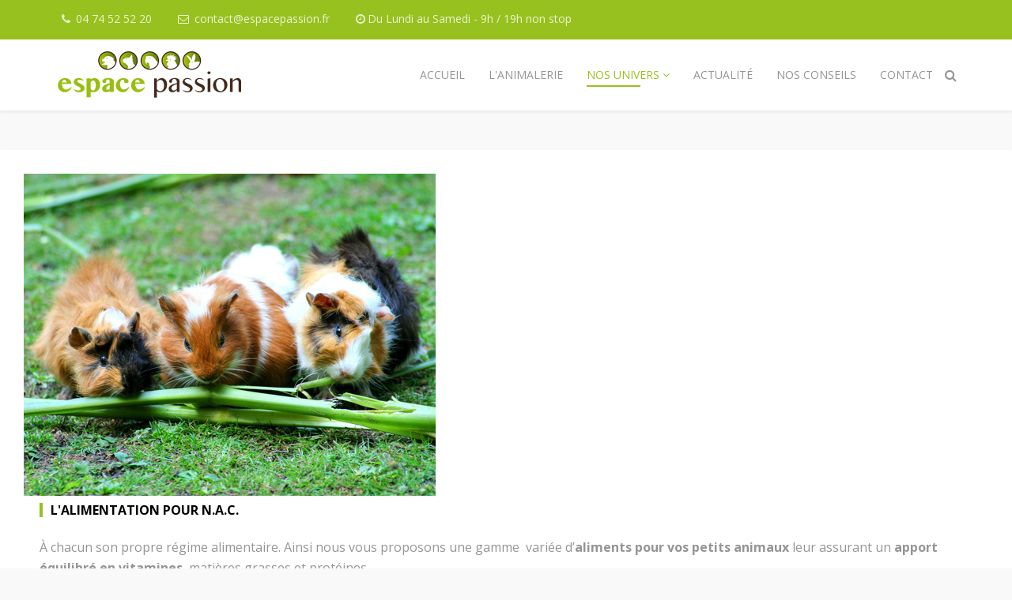

--- FILE ---
content_type: text/html; charset=utf-8
request_url: https://www.espacepassion.fr/nos-univers-animalerie-espace-passion-saint-denis-les-bourg/univers-rongeurs
body_size: 7127
content:
<!DOCTYPE html>
<html xmlns="http://www.w3.org/1999/xhtml" xml:lang="fr-fr" lang="fr-fr" dir="ltr">
    <head>
        <meta http-equiv="X-UA-Compatible" content="IE=edge">
            <meta name="viewport" content="width=device-width, initial-scale=1">
                                <!-- head -->
                <base href="https://www.espacepassion.fr/nos-univers-animalerie-espace-passion-saint-denis-les-bourg/univers-rongeurs" />
	<meta http-equiv="content-type" content="text/html; charset=utf-8" />
	<meta name="keywords" content="animalerie, Espace, Passion, Saint denis, st denis, ain, santé, bien-être, animaux, chiens, chats, chevaux, basse-cour, oiseaux, rongeurs, poissons." />
	<meta name="description" content="Bienvenue dans l'animalerie Espace Passion de Saint Denis les Bourg (01). Nous vous conseillons pour garantir la santé et le bien-être de vos animaux : chiens, chats, basse-cour, oiseaux, rongeurs, poissons." />
	<meta name="generator" content="Joomla! - Open Source Content Management" />
	<title>L'univers des N.A.C.</title>
	<link href="/templates/shaper_educon/images/favicon.ico" rel="shortcut icon" type="image/vnd.microsoft.icon" />
	<link href="/templates/shaper_educon/favicon.ico" rel="shortcut icon" type="image/vnd.microsoft.icon" />
	<link href="https://www.espacepassion.fr/component/search/?Itemid=641&amp;format=opensearch" rel="search" title="Valider Espace Passion Saint Denis lès Bourg" type="application/opensearchdescription+xml" />
	<link href="/components/com_sppagebuilder/assets/css/font-awesome-5.min.css" rel="stylesheet" type="text/css" />
	<link href="/components/com_sppagebuilder/assets/css/font-awesome-v4-shims.css" rel="stylesheet" type="text/css" />
	<link href="/components/com_sppagebuilder/assets/css/animate.min.css" rel="stylesheet" type="text/css" />
	<link href="/components/com_sppagebuilder/assets/css/sppagebuilder.css" rel="stylesheet" type="text/css" />
	<link href="/components/com_sppagebuilder/assets/css/sppagecontainer.css" rel="stylesheet" type="text/css" />
	<link href="/components/com_sppagebuilder/assets/css/magnific-popup.css" rel="stylesheet" type="text/css" />
	<link href="//fonts.googleapis.com/css?family=Open+Sans:300,300italic,regular,italic,600,600italic,700,700italic,800,800italic&amp;subset=latin" rel="stylesheet" type="text/css" />
	<link href="/templates/shaper_educon/css/bootstrap.min.css" rel="stylesheet" type="text/css" />
	<link href="/templates/shaper_educon/css/font-awesome.min.css" rel="stylesheet" type="text/css" />
	<link href="/templates/shaper_educon/css/legacy.css" rel="stylesheet" type="text/css" />
	<link href="/templates/shaper_educon/css/template.css" rel="stylesheet" type="text/css" />
	<link href="/templates/shaper_educon/css/presets/preset1.css" rel="stylesheet" type="text/css" class="preset" />
	<link href="/plugins/system/helix3/assets/css/pagebuilder.css" rel="stylesheet" type="text/css" />
	<link href="/templates/shaper_educon/css/frontend-edit.css" rel="stylesheet" type="text/css" />
	<style type="text/css">
.sp-page-builder .page-content #section-id-1484546085703{padding-top:50px;padding-right:0px;padding-bottom:30px;padding-left:0px;margin-top:0px;margin-right:0px;margin-bottom:0px;margin-left:0px;}.sp-page-builder .page-content #section-id-1491211475867{padding:30px;margin:0px 0px 0px 0px;background-color:rgba(255, 255, 255, 1);}#column-id-1491211475873{padding-top:0;padding-right:0;padding-bottom:0;padding-left:20px;}#sppb-addon-wrapper-1484546085711 {margin:0 0 36px 0;}#sppb-addon-1484546085711 .sppb-addon-title {margin-top:10px;margin-bottom:25px;color:rgba(0, 0, 0, 1);font-size:16px;letter-spacing:;text-transform:uppercase;font-weight:700;}.sp-page-builder .page-content #section-id-1585141896807{padding-top:20px;padding-right:0px;padding-bottom:0px;padding-left:0px;margin-top:0px;margin-right:0px;margin-bottom:0px;margin-left:0px;}#column-id-1585141896804{box-shadow:0 0 0 0 #fff;}#sppb-addon-wrapper-1585141896810 {margin:0px 0px 30px 0px;}#sppb-addon-1585141896810 {box-shadow:0 0 0 0 #ffffff;}@media (min-width:768px) and (max-width:991px) {#sppb-addon-wrapper-1585141896810 {margin-top:0px;margin-right:0px;margin-bottom:20px;margin-left:0px;}}@media (max-width:767px) {#sppb-addon-wrapper-1585141896810 {margin-top:0px;margin-right:0px;margin-bottom:10px;margin-left:0px;}}#sppb-addon-1585141896810 .sppb-flipbox-front {background-image:url(https://www.espacepassion.fr/images/2020/04/17/img_page_detail2_univers_animalerie_espace_passion_boisseron_rongeur_2.jpg);color:#fff;}#sppb-addon-1585141896810 .threeD-flip-front {background-image:url(https://www.espacepassion.fr/images/2020/04/17/img_page_detail2_univers_animalerie_espace_passion_boisseron_rongeur_2.jpg);color:#fff;}#sppb-addon-1585141896810 .sppb-flipbox-back {color:#fff;}#sppb-addon-1585141896810 .threeD-flip-back {color:#fff;}#sppb-addon-1585141896810 .threeD-flip-back:before{background-color:#97c11f;}#sppb-addon-1585141896810 .sppb-flipbox-back.flip-box:before{background-color:#97c11f;}#sppb-addon-wrapper-1708615246145 {margin:0px 0px 30px 0px;}#sppb-addon-1708615246145 {box-shadow:0 0 0 0 #ffffff;}@media (min-width:768px) and (max-width:991px) {#sppb-addon-wrapper-1708615246145 {margin-top:0px;margin-right:0px;margin-bottom:20px;margin-left:0px;}}@media (max-width:767px) {#sppb-addon-wrapper-1708615246145 {margin-top:0px;margin-right:0px;margin-bottom:10px;margin-left:0px;}}#sppb-addon-1708615246145 .sppb-flipbox-front {background-image:url(https://www.espacepassion.fr/images/2024/02/22/lapin2_plan-de-travail-1.png);color:#fff;}#sppb-addon-1708615246145 .threeD-flip-front {background-image:url(https://www.espacepassion.fr/images/2024/02/22/lapin2_plan-de-travail-1.png);color:#fff;}#sppb-addon-1708615246145 .sppb-flipbox-back {color:#fff;}#sppb-addon-1708615246145 .threeD-flip-back {color:#fff;}#sppb-addon-1708615246145 .threeD-flip-back:before{background-color:#97c11f;}#sppb-addon-1708615246145 .sppb-flipbox-back.flip-box:before{background-color:#97c11f;}#column-id-1585141896805{box-shadow:0 0 0 0 #fff;}#sppb-addon-wrapper-1585141896823 {margin:0px 0px 30px 0px;}#sppb-addon-1585141896823 {box-shadow:0 0 0 0 #ffffff;}@media (min-width:768px) and (max-width:991px) {#sppb-addon-wrapper-1585141896823 {margin-top:0px;margin-right:0px;margin-bottom:20px;margin-left:0px;}}@media (max-width:767px) {#sppb-addon-wrapper-1585141896823 {margin-top:0px;margin-right:0px;margin-bottom:10px;margin-left:0px;}}#sppb-addon-1585141896823 .sppb-flipbox-front {background-image:url(https://www.espacepassion.fr/images/2024/02/22/boubou_plan-de-travail-1.png);color:#000;}#sppb-addon-1585141896823 .threeD-flip-front {background-image:url(https://www.espacepassion.fr/images/2024/02/22/boubou_plan-de-travail-1.png);color:#000;}#sppb-addon-1585141896823 .sppb-flipbox-back {color:#fff;}#sppb-addon-1585141896823 .threeD-flip-back {color:#fff;}#sppb-addon-1585141896823 .threeD-flip-back:before{background-color:#97c11f;}#sppb-addon-1585141896823 .sppb-flipbox-back.flip-box:before{background-color:#97c11f;}#sppb-addon-wrapper-1708615246152 {margin:0px 0px 30px 0px;}#sppb-addon-1708615246152 {box-shadow:0 0 0 0 #ffffff;}@media (min-width:768px) and (max-width:991px) {#sppb-addon-wrapper-1708615246152 {margin-top:0px;margin-right:0px;margin-bottom:20px;margin-left:0px;}}@media (max-width:767px) {#sppb-addon-wrapper-1708615246152 {margin-top:0px;margin-right:0px;margin-bottom:10px;margin-left:0px;}}#sppb-addon-1708615246152 .sppb-flipbox-front {background-image:url(https://www.espacepassion.fr/images/2024/02/22/terrario_plan-de-travail-1.png);color:#ffffff;}#sppb-addon-1708615246152 .threeD-flip-front {background-image:url(https://www.espacepassion.fr/images/2024/02/22/terrario_plan-de-travail-1.png);color:#ffffff;}#sppb-addon-1708615246152 .sppb-flipbox-back {color:#fff;}#sppb-addon-1708615246152 .threeD-flip-back {color:#fff;}#sppb-addon-1708615246152 .threeD-flip-back:before{background-color:#97c11f;}#sppb-addon-1708615246152 .sppb-flipbox-back.flip-box:before{background-color:#97c11f;}#column-id-1585141896806{box-shadow:0 0 0 0 #fff;}#sppb-addon-wrapper-1585141896826 {margin:0px 0px 30px 0px;}#sppb-addon-1585141896826 {box-shadow:0 0 0 0 #ffffff;}@media (min-width:768px) and (max-width:991px) {#sppb-addon-wrapper-1585141896826 {margin-top:0px;margin-right:0px;margin-bottom:20px;margin-left:0px;}}@media (max-width:767px) {#sppb-addon-wrapper-1585141896826 {margin-top:0px;margin-right:0px;margin-bottom:10px;margin-left:0px;}}#sppb-addon-1585141896826 .sppb-flipbox-front {background-image:url(https://www.espacepassion.fr/images/2020/04/09/img_page_detail2_univers_animalerie_espace_passion_boisseron_rongeur_1.jpg);color:#fff;}#sppb-addon-1585141896826 .threeD-flip-front {background-image:url(https://www.espacepassion.fr/images/2020/04/09/img_page_detail2_univers_animalerie_espace_passion_boisseron_rongeur_1.jpg);color:#fff;}#sppb-addon-1585141896826 .sppb-flipbox-back {color:#fff;}#sppb-addon-1585141896826 .threeD-flip-back {color:#fff;}#sppb-addon-1585141896826 .threeD-flip-back:before{background-color:#97c11f;}#sppb-addon-1585141896826 .sppb-flipbox-back.flip-box:before{background-color:#97c11f;}.sp-page-builder .page-content #section-id-1585141896799{padding-top:20px;padding-right:0px;padding-bottom:10px;padding-left:0px;margin-top:0px;margin-right:0px;margin-bottom:0px;margin-left:0px;background-color:#ffffff;}#column-id-1585141896816{box-shadow:0 0 0 0 #fff;}#sppb-addon-wrapper-1586158013992 {margin:0 0 33px 0;}#sppb-addon-1586158013992 {color:rgba(149, 149, 149, 1);}#sppb-addon-1586158013992 .sppb-addon-title {color:rgba(0, 0, 0, 1);font-size:16px;letter-spacing:;text-transform:uppercase;font-weight:700;}.sp-page-builder .page-content #section-id-1586158014011{padding-top:10px;padding-right:0px;padding-bottom:20px;padding-left:0px;margin-top:0px;margin-right:0px;margin-bottom:0px;margin-left:0px;background-color:#ffffff;}#column-id-1586158014012{box-shadow:0 0 0 0 #fff;}#sppb-addon-wrapper-1586158014013 {margin:0px 0px 30px 0px;}#sppb-addon-1586158014013 {box-shadow:0 0 0 0 #ffffff;}@media (min-width:768px) and (max-width:991px) {#sppb-addon-wrapper-1586158014013 {margin-top:0px;margin-right:0px;margin-bottom:20px;margin-left:0px;}}@media (max-width:767px) {#sppb-addon-wrapper-1586158014013 {margin-top:0px;margin-right:0px;margin-bottom:10px;margin-left:0px;}}#sppb-addon-1586158014013 .sppb-item-15861580140130 .sppb-carousel-caption h2 {font-size:46px;line-height:56px;color:#fff;padding: 0px 0px 0px 0px;margin: 0px 0px 0px 0px;}#sppb-addon-1586158014013 .sppb-item-15861580140130 .sppb-carousel-caption .sppb-carousel-content{font-size:16px;line-height:24px;color:#fff;padding: 20px 0px 30px 0px;margin: 0px 0px 0px 0px;}@media (min-width:768px) and (max-width:991px) {#sppb-addon-1586158014013 .sppb-item-15861580140130 .sppb-carousel-caption h2 {font-size:36px;line-height:46px;padding: 0px 0px 0px 0px;margin: 0px 0px 0px 0px;}#sppb-addon-1586158014013 .sppb-item-15861580140130 .sppb-carousel-caption .sppb-carousel-content{font-size:14px;line-height:22px;padding: 15px 0px 20px 0px;margin: 0px 0px 0px 0px;}}@media (max-width:767px) {#sppb-addon-1586158014013 .sppb-item-15861580140130 .sppb-carousel-caption h2{font-size:16px;line-height:20px;padding: 0px 0px 0px 0px;margin: 0px 0px 0px 0px;}#sppb-addon-1586158014013 .sppb-item-15861580140130 .sppb-carousel-caption .sppb-carousel-content{font-size:12px;line-height:16px;padding: 10px 0px 10px 0px;margin: 0px 0px 0px 0px;}}#sppb-addon-1586158014013 .sppb-carousel-inner > .sppb-item{-webkit-transition-duration:300ms; transition-duration:300ms;}#column-id-1586158014014{box-shadow:0 0 0 0 #fff;}#sppb-addon-wrapper-1721915415792 {margin:0px 0px 30px 0px;}#sppb-addon-1721915415792 {box-shadow:0 0 0 0 #ffffff;}@media (min-width:768px) and (max-width:991px) {#sppb-addon-wrapper-1721915415792 {margin-top:0px;margin-right:0px;margin-bottom:20px;margin-left:0px;}}@media (max-width:767px) {#sppb-addon-wrapper-1721915415792 {margin-top:0px;margin-right:0px;margin-bottom:10px;margin-left:0px;}}#sppb-addon-1721915415792 .sppb-item-17219154157920 .sppb-carousel-caption h2 {font-size:46px;line-height:56px;color:#fff;padding: 0px 0px 0px 0px;margin: 0px 0px 0px 0px;}#sppb-addon-1721915415792 .sppb-item-17219154157920 .sppb-carousel-caption .sppb-carousel-content{font-size:16px;line-height:24px;color:#fff;padding: 20px 0px 30px 0px;margin: 0px 0px 0px 0px;}@media (min-width:768px) and (max-width:991px) {#sppb-addon-1721915415792 .sppb-item-17219154157920 .sppb-carousel-caption h2 {font-size:36px;line-height:46px;padding: 0px 0px 0px 0px;margin: 0px 0px 0px 0px;}#sppb-addon-1721915415792 .sppb-item-17219154157920 .sppb-carousel-caption .sppb-carousel-content{font-size:14px;line-height:22px;padding: 15px 0px 20px 0px;margin: 0px 0px 0px 0px;}}@media (max-width:767px) {#sppb-addon-1721915415792 .sppb-item-17219154157920 .sppb-carousel-caption h2{font-size:16px;line-height:20px;padding: 0px 0px 0px 0px;margin: 0px 0px 0px 0px;}#sppb-addon-1721915415792 .sppb-item-17219154157920 .sppb-carousel-caption .sppb-carousel-content{font-size:12px;line-height:16px;padding: 10px 0px 10px 0px;margin: 0px 0px 0px 0px;}}#sppb-addon-1721915415792 .sppb-carousel-inner > .sppb-item{-webkit-transition-duration:300ms; transition-duration:300ms;}#column-id-1586158014016{box-shadow:0 0 0 0 #fff;}#sppb-addon-wrapper-1721915415795 {margin:0px 0px 30px 0px;}#sppb-addon-1721915415795 {box-shadow:0 0 0 0 #ffffff;}@media (min-width:768px) and (max-width:991px) {#sppb-addon-wrapper-1721915415795 {margin-top:0px;margin-right:0px;margin-bottom:20px;margin-left:0px;}}@media (max-width:767px) {#sppb-addon-wrapper-1721915415795 {margin-top:0px;margin-right:0px;margin-bottom:10px;margin-left:0px;}}#sppb-addon-1721915415795 .sppb-item-17219154157950 .sppb-carousel-caption h2 {font-size:46px;line-height:56px;color:#fff;padding: 0px 0px 0px 0px;margin: 0px 0px 0px 0px;}#sppb-addon-1721915415795 .sppb-item-17219154157950 .sppb-carousel-caption .sppb-carousel-content{font-size:16px;line-height:24px;color:#fff;padding: 20px 0px 30px 0px;margin: 0px 0px 0px 0px;}@media (min-width:768px) and (max-width:991px) {#sppb-addon-1721915415795 .sppb-item-17219154157950 .sppb-carousel-caption h2 {font-size:36px;line-height:46px;padding: 0px 0px 0px 0px;margin: 0px 0px 0px 0px;}#sppb-addon-1721915415795 .sppb-item-17219154157950 .sppb-carousel-caption .sppb-carousel-content{font-size:14px;line-height:22px;padding: 15px 0px 20px 0px;margin: 0px 0px 0px 0px;}}@media (max-width:767px) {#sppb-addon-1721915415795 .sppb-item-17219154157950 .sppb-carousel-caption h2{font-size:16px;line-height:20px;padding: 0px 0px 0px 0px;margin: 0px 0px 0px 0px;}#sppb-addon-1721915415795 .sppb-item-17219154157950 .sppb-carousel-caption .sppb-carousel-content{font-size:12px;line-height:16px;padding: 10px 0px 10px 0px;margin: 0px 0px 0px 0px;}}#sppb-addon-1721915415795 .sppb-carousel-inner > .sppb-item{-webkit-transition-duration:300ms; transition-duration:300ms;}#column-id-1586158014018{box-shadow:0 0 0 0 #fff;}#sppb-addon-wrapper-1721915415798 {margin:0px 0px 30px 0px;}#sppb-addon-1721915415798 {box-shadow:0 0 0 0 #ffffff;}@media (min-width:768px) and (max-width:991px) {#sppb-addon-wrapper-1721915415798 {margin-top:0px;margin-right:0px;margin-bottom:20px;margin-left:0px;}}@media (max-width:767px) {#sppb-addon-wrapper-1721915415798 {margin-top:0px;margin-right:0px;margin-bottom:10px;margin-left:0px;}}#sppb-addon-1721915415798 .sppb-item-17219154157980 .sppb-carousel-caption h2 {font-size:46px;line-height:56px;color:#fff;padding: 0px 0px 0px 0px;margin: 0px 0px 0px 0px;}#sppb-addon-1721915415798 .sppb-item-17219154157980 .sppb-carousel-caption .sppb-carousel-content{font-size:16px;line-height:24px;color:#fff;padding: 20px 0px 30px 0px;margin: 0px 0px 0px 0px;}@media (min-width:768px) and (max-width:991px) {#sppb-addon-1721915415798 .sppb-item-17219154157980 .sppb-carousel-caption h2 {font-size:36px;line-height:46px;padding: 0px 0px 0px 0px;margin: 0px 0px 0px 0px;}#sppb-addon-1721915415798 .sppb-item-17219154157980 .sppb-carousel-caption .sppb-carousel-content{font-size:14px;line-height:22px;padding: 15px 0px 20px 0px;margin: 0px 0px 0px 0px;}}@media (max-width:767px) {#sppb-addon-1721915415798 .sppb-item-17219154157980 .sppb-carousel-caption h2{font-size:16px;line-height:20px;padding: 0px 0px 0px 0px;margin: 0px 0px 0px 0px;}#sppb-addon-1721915415798 .sppb-item-17219154157980 .sppb-carousel-caption .sppb-carousel-content{font-size:12px;line-height:16px;padding: 10px 0px 10px 0px;margin: 0px 0px 0px 0px;}}#sppb-addon-1721915415798 .sppb-carousel-inner > .sppb-item{-webkit-transition-duration:300ms; transition-duration:300ms;}#column-id-1586158014020{box-shadow:0 0 0 0 #fff;}#sppb-addon-wrapper-1721915415801 {margin:0px 0px 30px 0px;}#sppb-addon-1721915415801 {box-shadow:0 0 0 0 #ffffff;}@media (min-width:768px) and (max-width:991px) {#sppb-addon-wrapper-1721915415801 {margin-top:0px;margin-right:0px;margin-bottom:20px;margin-left:0px;}}@media (max-width:767px) {#sppb-addon-wrapper-1721915415801 {margin-top:0px;margin-right:0px;margin-bottom:10px;margin-left:0px;}}#sppb-addon-1721915415801 .sppb-item-17219154158010 .sppb-carousel-caption h2 {font-size:46px;line-height:56px;color:#fff;padding: 0px 0px 0px 0px;margin: 0px 0px 0px 0px;}#sppb-addon-1721915415801 .sppb-item-17219154158010 .sppb-carousel-caption .sppb-carousel-content{font-size:16px;line-height:24px;color:#fff;padding: 20px 0px 30px 0px;margin: 0px 0px 0px 0px;}@media (min-width:768px) and (max-width:991px) {#sppb-addon-1721915415801 .sppb-item-17219154158010 .sppb-carousel-caption h2 {font-size:36px;line-height:46px;padding: 0px 0px 0px 0px;margin: 0px 0px 0px 0px;}#sppb-addon-1721915415801 .sppb-item-17219154158010 .sppb-carousel-caption .sppb-carousel-content{font-size:14px;line-height:22px;padding: 15px 0px 20px 0px;margin: 0px 0px 0px 0px;}}@media (max-width:767px) {#sppb-addon-1721915415801 .sppb-item-17219154158010 .sppb-carousel-caption h2{font-size:16px;line-height:20px;padding: 0px 0px 0px 0px;margin: 0px 0px 0px 0px;}#sppb-addon-1721915415801 .sppb-item-17219154158010 .sppb-carousel-caption .sppb-carousel-content{font-size:12px;line-height:16px;padding: 10px 0px 10px 0px;margin: 0px 0px 0px 0px;}}#sppb-addon-1721915415801 .sppb-carousel-inner > .sppb-item{-webkit-transition-duration:300ms; transition-duration:300ms;}#column-id-1586158014022{box-shadow:0 0 0 0 #fff;}#sppb-addon-wrapper-1721915415804 {margin:0px 0px 30px 0px;}#sppb-addon-1721915415804 {box-shadow:0 0 0 0 #ffffff;}@media (min-width:768px) and (max-width:991px) {#sppb-addon-wrapper-1721915415804 {margin-top:0px;margin-right:0px;margin-bottom:20px;margin-left:0px;}}@media (max-width:767px) {#sppb-addon-wrapper-1721915415804 {margin-top:0px;margin-right:0px;margin-bottom:10px;margin-left:0px;}}#sppb-addon-1721915415804 .sppb-item-17219154158040 .sppb-carousel-caption h2 {font-size:46px;line-height:56px;color:#fff;padding: 0px 0px 0px 0px;margin: 0px 0px 0px 0px;}#sppb-addon-1721915415804 .sppb-item-17219154158040 .sppb-carousel-caption .sppb-carousel-content{font-size:16px;line-height:24px;color:#fff;padding: 20px 0px 30px 0px;margin: 0px 0px 0px 0px;}@media (min-width:768px) and (max-width:991px) {#sppb-addon-1721915415804 .sppb-item-17219154158040 .sppb-carousel-caption h2 {font-size:36px;line-height:46px;padding: 0px 0px 0px 0px;margin: 0px 0px 0px 0px;}#sppb-addon-1721915415804 .sppb-item-17219154158040 .sppb-carousel-caption .sppb-carousel-content{font-size:14px;line-height:22px;padding: 15px 0px 20px 0px;margin: 0px 0px 0px 0px;}}@media (max-width:767px) {#sppb-addon-1721915415804 .sppb-item-17219154158040 .sppb-carousel-caption h2{font-size:16px;line-height:20px;padding: 0px 0px 0px 0px;margin: 0px 0px 0px 0px;}#sppb-addon-1721915415804 .sppb-item-17219154158040 .sppb-carousel-caption .sppb-carousel-content{font-size:12px;line-height:16px;padding: 10px 0px 10px 0px;margin: 0px 0px 0px 0px;}}#sppb-addon-1721915415804 .sppb-carousel-inner > .sppb-item{-webkit-transition-duration:300ms; transition-duration:300ms;}body{font-family:Open Sans, sans-serif; font-size:16px; font-weight:normal; }h1{font-family:Open Sans, sans-serif; font-size:80px; font-weight:700; }h2{font-family:Open Sans, sans-serif; font-size:36px; font-weight:normal; }h3{font-family:Open Sans, sans-serif; font-size:24px; font-weight:normal; }h4{font-family:Open Sans, sans-serif; font-size:16px; font-weight:normal; }#sp-bottom{ padding:100px 0px 85px; }
	</style>
	<script type="application/json" class="joomla-script-options new">{"csrf.token":"40e3cb8c190b7700c2ab5c71b83495db","system.paths":{"root":"","base":""}}</script>
	<script src="/media/jui/js/jquery.min.js?4171b63df8160facac07e61d6ee33c0d" type="text/javascript"></script>
	<script src="/media/jui/js/jquery-noconflict.js?4171b63df8160facac07e61d6ee33c0d" type="text/javascript"></script>
	<script src="/media/jui/js/jquery-migrate.min.js?4171b63df8160facac07e61d6ee33c0d" type="text/javascript"></script>
	<script src="/components/com_sppagebuilder/assets/js/jquery.parallax.js" type="text/javascript"></script>
	<script src="/components/com_sppagebuilder/assets/js/sppagebuilder.js" type="text/javascript"></script>
	<script src="/components/com_sppagebuilder/assets/js/jquery.magnific-popup.min.js" type="text/javascript"></script>
	<script src="/templates/shaper_educon/js/bootstrap.min.js" type="text/javascript"></script>
	<script src="/templates/shaper_educon/js/jquery.sticky.js" type="text/javascript"></script>
	<script src="/templates/shaper_educon/js/main.js" type="text/javascript"></script>
	<script src="/templates/shaper_educon/js/frontend-edit.js" type="text/javascript"></script>
	<script src="/media/system/js/core.js?4171b63df8160facac07e61d6ee33c0d" type="text/javascript"></script>
	<script type="text/javascript">
;(function ($) {
	$.ajaxSetup({
		headers: {
			'X-CSRF-Token': Joomla.getOptions('csrf.token')
		}
	});
})(jQuery);
var helix3_template_uri = '/templates/shaper_educon/';

var sp_preloader = '0';

var sp_gotop = '1';

var sp_offanimation = 'default';

	</script>
	<meta property="og:title" content="L'univers des N.A.C." />
	<meta property="og:type" content="website" />
	<meta property="og:url" content="https://www.espacepassion.fr/nos-univers-animalerie-espace-passion-saint-denis-les-bourg/univers-rongeurs" />
	<meta property="og:site_name" content="Espace Passion Saint Denis lès Bourg" />
	<meta name="twitter:card" content="summary" />
	<meta name="twitter:site" content="Espace Passion Saint Denis lès Bourg" />

                                </head>
                <body class="site com-sppagebuilder view-page no-layout no-task itemid-641 fr-fr ltr  sticky-header layout-fluid off-canvas-menu-init">

                    <div class="body-wrapper">
                        <div class="body-innerwrapper">
                            <section id="sp-top-bar"><div class="container"><div class="row"><div id="sp-top1" class="col-xs-4 col-sm-8 col-md-8"><div class="sp-column "><ul class="sp-contact-info"><li class="sp-contact-phone"><i class="fa fa-phone"></i> <a href="tel:0474525220">04 74 52 52 20</a></li><li class="sp-contact-email"><i class="fa fa-envelope-o"></i> <a href="mailto:contact@espacepassion.fr">contact@espacepassion.fr</a></li><li class="sp-contact-time"><i class="fa fa-clock-o"></i>Du Lundi au Samedi - 9h / 19h non stop</li></ul></div></div><div id="sp-top2" class="col-xs-8 col-sm-4 col-md-4"><div class="sp-column "><ul class="sp-my-account"></ul></div></div></div></div></section><header id="sp-header"><div class="container"><div class="row"><div id="sp-logo" class="col-xs-8 col-sm-3 col-md-3"><div class="sp-column "><h1 class="logo"><a href="/"><img class="sp-default-logo" src="/templates/shaper_educon/images/presets/preset1/logo.png" alt="Espace Passion Saint Denis lès Bourg"><img class="sp-retina-logo" src="/templates/shaper_educon/images/presets/preset1/logo@2x.png" alt="Espace Passion Saint Denis lès Bourg" width="239" height="61"></a></h1></div></div><div id="sp-menu" class="col-xs-4 col-sm-9 col-md-9"><div class="sp-column "><div class="sp-module  pull-right educon-top-search"><div class="sp-module-content">
<div class="top-search-wrapper">
    <div class="icon-top-wrapper">
        <i class="fa fa-search search-open-icon" aria-hidden="true"></i>
        <i class="fa fa-times search-close-icon" aria-hidden="true"></i>
    </div>
</div> <!-- /.top-search-wrapper -->
<div class="top-search-input-wrap">
    <div class="top-search-overlay"></div>
    
    <form action="/nos-univers-animalerie-espace-passion-saint-denis-les-bourg/univers-rongeurs" method="post">
        <div class="search-wrap">
            <div class="search  pull-right educon-top-search">
                <div class="sp_search_input"><input name="searchword" maxlength="200"  class="mod-search-searchword inputbox pull-right educon-top-search" type="text" size="20" value="Recherche..."  onblur="if (this.value=='') this.value='Recherche...';" onfocus="if (this.value=='Recherche...') this.value='';" /></div>                <input type="hidden" name="task" value="search" />
                <input type="hidden" name="option" value="com_search" />
                <input type="hidden" name="Itemid" value="641" />
            </div>
        </div>
    </form>
</div> <!-- /.top-search-input-wrap --></div></div>			<div class='sp-megamenu-wrapper'>
				<a id="offcanvas-toggler" class="visible-sm visible-xs" href="#"><i class="fa fa-bars"></i></a>
				<ul class="sp-megamenu-parent menu-fade hidden-sm hidden-xs"><li class="sp-menu-item"><a  href="/"  >Accueil</a></li><li class="sp-menu-item"><a  href="/animalerie-espace-passion-saint-denis-les-bourg"  >L'animalerie</a></li><li class="sp-menu-item sp-has-child active"><a  href="/nos-univers-animalerie-espace-passion-saint-denis-les-bourg"  >Nos univers</a><div class="sp-dropdown sp-dropdown-main sp-menu-right" style="width: 320px;"><div class="sp-dropdown-inner"><ul class="sp-dropdown-items"><li class="sp-menu-item"><a  href="/nos-univers-animalerie-espace-passion-saint-denis-les-bourg/univers-chien"  >L'univers des chiens</a></li><li class="sp-menu-item"><a  href="/nos-univers-animalerie-espace-passion-saint-denis-les-bourg/univers-chats"  >L'univers des chats</a></li><li class="sp-menu-item"><a  href="/nos-univers-animalerie-espace-passion-saint-denis-les-bourg/univers-basse-cour"  >L'univers de la basse-cour</a></li><li class="sp-menu-item"><a  href="/nos-univers-animalerie-espace-passion-saint-denis-les-bourg/univers-chevaux"  >L'univers des chevaux</a></li><li class="sp-menu-item"><a  href="/nos-univers-animalerie-espace-passion-saint-denis-les-bourg/univers-oiseaux"  >L'univers des oiseaux</a></li><li class="sp-menu-item current-item active"><a  href="/nos-univers-animalerie-espace-passion-saint-denis-les-bourg/univers-rongeurs"  >L'univers des N.A.C.</a></li></ul></div></div></li><li class="sp-menu-item"><a  href="/nos-actualites-animalerie-espace-passion-saint-denis-les-bourg"  >Actualité</a></li><li class="sp-menu-item"><a  href="/nos-conseils-animalerie-espace-passion-saint-denis-les-bourg"  >Nos conseils</a></li><li class="sp-menu-item"><a  href="/contact"  >Contact</a></li></ul>			</div>
		</div></div></div></div></header><section id="sp-page-title"><div class="row"><div id="sp-title" class="col-sm-12 col-md-12"><div class="sp-column "></div></div></div></section><section id="sp-main-body"><div class="row"><div id="sp-component" class="col-sm-12 col-md-12"><div class="sp-column "><div id="system-message-container">
	</div>
	
<div id="sp-page-builder" class="sp-page-builder  page-61">

	
	<div class="page-content">
				<section id="section-id-1484546085703" class="sppb-section padding-top-res" ><div class="sppb-row-overlay"></div><div class="sppb-row-container"><div class="sppb-row"><div class="sppb-col-md-12" id="column-wrap-id-1484546085704"><div id="column-id-1484546085704" class="sppb-column about-page-image" ><div class="sppb-column-addons"><div id="section-id-1491211475867" class="sppb-section educon-box-shadow" ><div class="sppb-row-overlay"></div><div class="sppb-container-inner"><div class="sppb-row"><div class="sppb-col-md-6" id="column-wrap-id-1491211475868"><div id="column-id-1491211475868" class="sppb-column" ><div class="sppb-column-addons"><div id="sppb-addon-wrapper-1484546085708" class="sppb-addon-wrapper"><div id="sppb-addon-1484546085708" class="clearfix "     ><div class="sppb-addon sppb-addon-single-image sppb-text-left "><div class="sppb-addon-content"><div class="sppb-addon-single-image-container"><img class="sppb-img-responsive" src="/images/2020/04/09/img_page_detail_univers_animalerie_espace_passion_boisseron_rongeur.jpg" alt="About us" title=""></div></div></div></div></div></div></div></div><div class="sppb-col-md-6" id="column-wrap-id-1491211475873"><div id="column-id-1491211475873" class="sppb-column " ><div class="sppb-column-addons"><div id="sppb-addon-wrapper-1484546085711" class="sppb-addon-wrapper"><div id="sppb-addon-1484546085711" class="clearfix "     ><div class="sppb-addon sppb-addon-text-block 0 sppb-text-left border-heading-style"><h3 class="sppb-addon-title">L'alimentation pour N.A.C.</h3><div class="sppb-addon-content">À chacun son propre régime alimentaire. Ainsi nous vous proposons une gamme  variée d’<strong>aliments pour vos petits animaux</strong> leur assurant un <strong>apport équilibré en vitamines</strong>, matières grasses et protéines.</div></div></div></div></div></div></div></div></div></div></div></div></div></div></div></section><section id="section-id-1585141896807" class="sppb-section" ><div class="sppb-row-container"><div class="sppb-row"><div class="sppb-col-md-4" id="column-wrap-id-1585141896804"><div id="column-id-1585141896804" class="sppb-column" ><div class="sppb-column-addons"><div id="sppb-addon-wrapper-1585141896810" class="sppb-addon-wrapper"><div id="sppb-addon-1585141896810" class="clearfix "     ><div class="sppb-addon sppb-addon-sppb-flibox  flat_style flip_right flipon-hover sppb-text-center"><div class="sppb-flipbox-panel"><div class="sppb-flipbox-front flip-box"><div class="flip-box-inner"><h2>Habitat</h2></div></div><div class="sppb-flipbox-back flip-box"><div class="flip-box-inner"><h3>Habitat</h3><p>
Maisons, jouets, cages, mangeoires, biberons sont autant d’éléments que vous trouverez en magasin ou à commander sur nos catalogues.
</p></div></div></div></div></div></div><div id="sppb-addon-wrapper-1708615246145" class="sppb-addon-wrapper"><div id="sppb-addon-1708615246145" class="clearfix "     ><div class="sppb-addon sppb-addon-sppb-flibox  flat_style flip_right flipon-hover sppb-text-center"><div class="sppb-flipbox-panel"><div class="sppb-flipbox-front flip-box"><div class="flip-box-inner"><h2>Foin</h2></div></div><div class="sppb-flipbox-back flip-box"><div class="flip-box-inner"><h3>Foin pour rongeurs</h3><p>
Le foin est l'aliment principal de certains rongeurs ! Retrouvez nos foins des Alpes, ou parfumés à la carotte ou à la camomille.
</p></div></div></div></div></div></div></div></div></div><div class="sppb-col-md-4" id="column-wrap-id-1585141896805"><div id="column-id-1585141896805" class="sppb-column" ><div class="sppb-column-addons"><div id="sppb-addon-wrapper-1585141896823" class="sppb-addon-wrapper"><div id="sppb-addon-1585141896823" class="clearfix "     ><div class="sppb-addon sppb-addon-sppb-flibox  flat_style flip_right flipon-hover sppb-text-center"><div class="sppb-flipbox-panel"><div class="sppb-flipbox-front flip-box"><div class="flip-box-inner"><h2>Compléments alimentaires</h2></div></div><div class="sppb-flipbox-back flip-box"><div class="flip-box-inner"><h3>Compléments alimentaires</h3><p>
Gâtez-le avec une friandise riche en vitamines ! 
Bâtonnets à ronger, pierres à ronger, sticks gourmands...
</p></div></div></div></div></div></div><div id="sppb-addon-wrapper-1708615246152" class="sppb-addon-wrapper"><div id="sppb-addon-1708615246152" class="clearfix "     ><div class="sppb-addon sppb-addon-sppb-flibox  flat_style flip_right flipon-hover sppb-text-center"><div class="sppb-flipbox-panel"><div class="sppb-flipbox-front flip-box"><div class="flip-box-inner"><h2>Terrariophilie
Aquariophilie</h2></div></div><div class="sppb-flipbox-back flip-box"><div class="flip-box-inner"><h3>Terrariophilie - Aquariophilie</h3><p>
Retrouvez en magasin une sélection de produits et d'aliments pour vos tortues, poissons d'ornement et de bassin.
</p></div></div></div></div></div></div></div></div></div><div class="sppb-col-md-4" id="column-wrap-id-1585141896806"><div id="column-id-1585141896806" class="sppb-column" ><div class="sppb-column-addons"><div id="sppb-addon-wrapper-1585141896826" class="sppb-addon-wrapper"><div id="sppb-addon-1585141896826" class="clearfix "     ><div class="sppb-addon sppb-addon-sppb-flibox  flat_style flip_right flipon-hover sppb-text-center"><div class="sppb-flipbox-panel"><div class="sppb-flipbox-front flip-box"><div class="flip-box-inner"><h2>Litière</h2></div></div><div class="sppb-flipbox-back flip-box"><div class="flip-box-inner"><h3>Litière</h3><p>
Sable, litières de paille, copeaux, granulés de bois ou encore litière de chanvre…
À chacun sa préférence, faîtes votre choix !
</p></div></div></div></div></div></div></div></div></div></div></div></section><section id="section-id-1585141896799" class="sppb-section" ><div class="sppb-row-container"><div class="sppb-row"><div class="sppb-col-md-12" id="column-wrap-id-1585141896816"><div id="column-id-1585141896816" class="sppb-column" ><div class="sppb-column-addons"><div id="sppb-addon-wrapper-1586158013992" class="sppb-addon-wrapper"><div id="sppb-addon-1586158013992" class="clearfix "     ><div class="sppb-addon sppb-addon-text-block 0 sppb-text-left border-heading-style"><h3 class="sppb-addon-title">LES MARQUES EN MAGASIN</h3><div class="sppb-addon-content"></div></div></div></div></div></div></div></div></div></section><section id="section-id-1586158014011" class="sppb-section" ><div class="sppb-row-container"><div class="sppb-row"><div class="sppb-col-md-2" id="column-wrap-id-1586158014012"><div id="column-id-1586158014012" class="sppb-column" ><div class="sppb-column-addons"><div id="sppb-addon-wrapper-1586158014013" class="sppb-addon-wrapper"><div id="sppb-addon-1586158014013" class="clearfix "     ><div id="sppb-carousel-1586158014013" data-interval="3000" class="sppb-carousel sppb-slide" data-sppb-ride="sppb-carousel"><div class="sppb-carousel-inner sppb-text-center"><div class="sppb-item sppb-item-15861580140130  sppb-item-has-bg active"><img src="/images/2024/07/25/vadigran.png" alt=""><div class="sppb-carousel-item-inner"><div class="sppb-carousel-caption"><div class="sppb-carousel-text"></div></div></div></div></div></div></div></div></div></div></div><div class="sppb-col-md-2" id="column-wrap-id-1586158014014"><div id="column-id-1586158014014" class="sppb-column" ><div class="sppb-column-addons"><div id="sppb-addon-wrapper-1721915415792" class="sppb-addon-wrapper"><div id="sppb-addon-1721915415792" class="clearfix "     ><div id="sppb-carousel-1721915415792" data-interval="3000" class="sppb-carousel sppb-slide" data-sppb-ride="sppb-carousel"><div class="sppb-carousel-inner sppb-text-center"><div class="sppb-item sppb-item-17219154157920  sppb-item-has-bg active"><img src="/images/2024/07/25/logos_lesrecettesdedaniel_1987_ok.jpg" alt=""><div class="sppb-carousel-item-inner"><div class="sppb-carousel-caption"><div class="sppb-carousel-text"></div></div></div></div></div></div></div></div></div></div></div><div class="sppb-col-md-2" id="column-wrap-id-1586158014016"><div id="column-id-1586158014016" class="sppb-column" ><div class="sppb-column-addons"><div id="sppb-addon-wrapper-1721915415795" class="sppb-addon-wrapper"><div id="sppb-addon-1721915415795" class="clearfix "     ><div id="sppb-carousel-1721915415795" data-interval="3000" class="sppb-carousel sppb-slide" data-sppb-ride="sppb-carousel"><div class="sppb-carousel-inner sppb-text-center"><div class="sppb-item sppb-item-17219154157950  sppb-item-has-bg active"><img src="/images/2024/07/25/trixie_logo_rgb_rot_new2024.webp" alt=""><div class="sppb-carousel-item-inner"><div class="sppb-carousel-caption"><div class="sppb-carousel-text"></div></div></div></div></div></div></div></div></div></div></div><div class="sppb-col-md-2" id="column-wrap-id-1586158014018"><div id="column-id-1586158014018" class="sppb-column" ><div class="sppb-column-addons"><div id="sppb-addon-wrapper-1721915415798" class="sppb-addon-wrapper"><div id="sppb-addon-1721915415798" class="clearfix "     ><div id="sppb-carousel-1721915415798" data-interval="3000" class="sppb-carousel sppb-slide" data-sppb-ride="sppb-carousel"><div class="sppb-carousel-inner sppb-text-center"><div class="sppb-item sppb-item-17219154157980  sppb-item-has-bg active"><img src="/images/2024/07/25/saniterpen.png" alt=""><div class="sppb-carousel-item-inner"><div class="sppb-carousel-caption"><div class="sppb-carousel-text"></div></div></div></div></div></div></div></div></div></div></div><div class="sppb-col-md-2" id="column-wrap-id-1586158014020"><div id="column-id-1586158014020" class="sppb-column" ><div class="sppb-column-addons"><div id="sppb-addon-wrapper-1721915415801" class="sppb-addon-wrapper"><div id="sppb-addon-1721915415801" class="clearfix "     ><div id="sppb-carousel-1721915415801" data-interval="3000" class="sppb-carousel sppb-slide" data-sppb-ride="sppb-carousel"><div class="sppb-carousel-inner sppb-text-center"><div class="sppb-item sppb-item-17219154158010  sppb-item-has-bg active"><img src="/images/2024/07/25/tetra.svg" alt=""><div class="sppb-carousel-item-inner"><div class="sppb-carousel-caption"><div class="sppb-carousel-text"></div></div></div></div></div></div></div></div></div></div></div><div class="sppb-col-md-2" id="column-wrap-id-1586158014022"><div id="column-id-1586158014022" class="sppb-column" ><div class="sppb-column-addons"><div id="sppb-addon-wrapper-1721915415804" class="sppb-addon-wrapper"><div id="sppb-addon-1721915415804" class="clearfix "     ><div id="sppb-carousel-1721915415804" data-interval="3000" class="sppb-carousel sppb-slide" data-sppb-ride="sppb-carousel"><div class="sppb-carousel-inner sppb-text-center"><div class="sppb-item sppb-item-17219154158040  sppb-item-has-bg active"><img src="/images/2024/07/25/logo-zolux_378.png" alt=""><div class="sppb-carousel-item-inner"><div class="sppb-carousel-caption"><div class="sppb-carousel-text"></div></div></div></div></div></div></div></div></div></div></div></div></div></section>			</div>
</div>
</div></div></div></section><section id="sp-bottom"><div class="container"><div class="row"><div id="sp-bottom1" class="col-sm-6 col-md-3"><div class="sp-column "><div class="sp-module "><h4 class="sp-module-title">Contacts</h4><div class="sp-module-content">

<div class="custom"  >
	<p>Animalerie Espace Passion Saint Denis <br />733 Avenue de Trévoux<br />01000 Saint-Denis-lès-Bourg </p>
<ul>
<li>
<p>04 74 52 52 20</p>
</li>
<li>
<p><a href="mailto:contact@espacepassion.fr">contact@espacepassion.fr</a></p>
</li>
</ul></div>
</div></div></div></div><div id="sp-bottom2" class="col-sm-6 col-md-3"><div class="sp-column "><div class="sp-module "><h3 class="sp-module-title">Actualité</h3><div class="sp-module-content"><div class="newsflash">
					<h4 class="newsflash-title">
			Les soldes d’hiver arrivent chez Espace Passion !		</h4>


	



	<a class="readmore" href="/nos-actualites-animalerie-espace-passion-saint-denis-les-bourg/240-les-soldes-d-hiver-arrivent-chez-espace-passion">Lire la suite...</a>					<h4 class="newsflash-title">
			🎉 Saint Daniel		</h4>


	



	<a class="readmore" href="/nos-actualites-animalerie-espace-passion-saint-denis-les-bourg/239-saint-daniel">Lire la suite...</a>					<h4 class="newsflash-title">
			Week-end - 15 % 🐾🎉		</h4>


	



	<a class="readmore" href="/nos-actualites-animalerie-espace-passion-saint-denis-les-bourg/238-week-end-15">Lire la suite...</a>	</div>
</div></div></div></div><div id="sp-bottom3" class="col-sm-6 col-md-3"><div class="sp-column "><div class="sp-module "><h4 class="sp-module-title">Menu</h4><div class="sp-module-content"><ul class="nav menu">
<li class="item-437"><a href="/" > Accueil</a></li><li class="item-567"><a href="/animalerie-espace-passion-saint-denis-les-bourg" > L'animalerie</a></li><li class="item-568  active parent"><a href="/nos-univers-animalerie-espace-passion-saint-denis-les-bourg" > Nos univers</a></li><li class="item-636"><a href="/nos-actualites-animalerie-espace-passion-saint-denis-les-bourg" > Actualité</a></li><li class="item-578"><a href="/nos-conseils-animalerie-espace-passion-saint-denis-les-bourg" > Nos conseils</a></li><li class="item-534"><a href="/contact" > Contact</a></li></ul>
</div></div></div></div><div id="sp-bottom4" class="col-sm-6 col-md-3"><div class="sp-column "><div class="sp-module "><h3 class="sp-module-title">Suivez-nous sur les réseaux</h3><div class="sp-module-content">

<div class="custom"  >
	<table style="width: 200px; height: 80px;">
<tbody>
<tr>
<td style="width: 120px;"> <a title="facebook animalerie espace passion" href="https://www.facebook.com/AnimalerieEspacePassionStDenis/"><img src="/images/logo_facebook.png" alt="" width="70" height="70" /></a></td>
<td style="width: 100px;">  <a title="instagram animalerie espace passion" href="https://www.instagram.com/espace_passion/"><img src="/images/logo_instagram.png" alt="" width="70" height="70" /></a></td>
</tr>
</tbody>
</table></div>
</div></div></div></div></div></div></section><footer id="sp-footer"><div class="container"><div class="row"><div id="sp-footer1" class="col-sm-12 col-md-12"><div class="sp-column "><span class="sp-copyright">© Copyright <a href="#">Espace Passion Saint Denis</a> 2026. Creation <a href="http://www.agence-intens.fr/" target="_blank">Agence IntenS </a></span></div></div></div></div></footer>                        </div> <!-- /.body-innerwrapper -->
                    </div> <!-- /.body-innerwrapper -->

                    <!-- Off Canvas Menu -->
                    <div class="offcanvas-menu">
                        <a href="#" class="close-offcanvas"><i class="fa fa-remove"></i></a>
                        <div class="offcanvas-inner">
                                                          <div class="sp-module "><h3 class="sp-module-title">Search</h3><div class="sp-module-content"><div class="search">
	<form action="/nos-univers-animalerie-espace-passion-saint-denis-les-bourg/univers-rongeurs" method="post">
		<input name="searchword" id="mod-search-searchword" maxlength="200"  class="inputbox search-query" type="text" size="20" placeholder="Recherche..." />		<input type="hidden" name="task" value="search" />
		<input type="hidden" name="option" value="com_search" />
		<input type="hidden" name="Itemid" value="641" />
	</form>
</div>
</div></div><div class="sp-module "><div class="sp-module-content"><ul class="nav menu">
<li class="item-437"><a href="/" > Accueil</a></li><li class="item-567"><a href="/animalerie-espace-passion-saint-denis-les-bourg" > L'animalerie</a></li><li class="item-568  active deeper parent"><a href="/nos-univers-animalerie-espace-passion-saint-denis-les-bourg" > Nos univers</a><span class="offcanvas-menu-toggler collapsed" data-toggle="collapse" data-target="#collapse-menu-568"><i class="open-icon fa fa-angle-down"></i><i class="close-icon fa fa-angle-up"></i></span><ul class="collapse" id="collapse-menu-568"><li class="item-565"><a href="/nos-univers-animalerie-espace-passion-saint-denis-les-bourg/univers-chien" > L'univers des chiens</a></li><li class="item-638"><a href="/nos-univers-animalerie-espace-passion-saint-denis-les-bourg/univers-chats" > L'univers des chats</a></li><li class="item-640"><a href="/nos-univers-animalerie-espace-passion-saint-denis-les-bourg/univers-basse-cour" > L'univers de la basse-cour</a></li><li class="item-639"><a href="/nos-univers-animalerie-espace-passion-saint-denis-les-bourg/univers-chevaux" > L'univers des chevaux</a></li><li class="item-642"><a href="/nos-univers-animalerie-espace-passion-saint-denis-les-bourg/univers-oiseaux" > L'univers des oiseaux</a></li><li class="item-641  current active"><a href="/nos-univers-animalerie-espace-passion-saint-denis-les-bourg/univers-rongeurs" > L'univers des N.A.C.</a></li></ul></li><li class="item-636"><a href="/nos-actualites-animalerie-espace-passion-saint-denis-les-bourg" > Actualité</a></li><li class="item-578"><a href="/nos-conseils-animalerie-espace-passion-saint-denis-les-bourg" > Nos conseils</a></li><li class="item-534"><a href="/contact" > Contact</a></li></ul>
</div></div>
                                                    </div> <!-- /.offcanvas-inner -->
                    </div> <!-- /.offcanvas-menu -->

                    
                    
                    <!-- Preloader -->
                    
                    <!-- Go to top -->
                                            <a href="javascript:void(0)" class="scrollup">&nbsp;</a>
                                        
                </body>
                </html>


--- FILE ---
content_type: image/svg+xml
request_url: https://www.espacepassion.fr/images/2024/07/25/tetra.svg
body_size: 13389
content:
<svg width="197" height="113" xmlns="http://www.w3.org/2000/svg" xmlns:xlink="http://www.w3.org/1999/xlink" version="1.1">
 <title>Logo</title>
 <defs>
  <path id="path-1" d="m0,0.00006l0,87.86352c0,1.21248 0.63107,2.33703 1.66574,2.96976c1.03412,0.63052 2.32344,0.68045 3.4025,0.12677c23.60777,-12.10929 54.58918,-14.18197 80.82552,-5.41942l0.94341,0.319c10.47268,3.48489 21.55229,5.40111 32.93176,5.69598c1.01803,0.02663 2.04189,0.03995 3.06408,0.03995c1.02191,0 2.04244,-0.01332 3.05409,-0.03995c17.44189,-0.44799 34.1337,-4.65548 48.27157,-12.16699c1.13675,-0.60388 1.84715,-1.78641 1.84715,-3.07323l0,-76.31539l-176.00582,0z"/>
  <filter id="filter-2" filterUnits="objectBoundingBox" height="132.8%" width="117.0%" y="-16.4%" x="-8.5%">
   <feGaussianBlur result="shadowBlurOuter1" in="shadowOffsetOuter1" stdDeviation="5"/>
  </filter>
 </defs>
 <g>
  <title>Layer 1</title>
  <g fill-rule="evenodd" fill="none" id="07_Symbols">
   <g id="module-/-navigation-/-desktop-/-white">
    <g id="Logo-Copy">
     <g id="Logo">
      <g id="Fill-2">
       <use id="svg_1" x="11.95637" y="-0.14433" xlink:href="#path-1" filter="url(#filter-2)" fill="black"/>
       <use id="svg_2" x="11.95637" y="-0.14433" xlink:href="#path-1" fill-rule="evenodd" fill="#FFFFFF"/>
      </g>
      <path fill="#FFED00" id="Fill-4" d="m184.48206,76.17107c-13.56949,7.2097 -29.89182,11.32898 -46.72788,11.76116c-1.97448,0.05187 -3.95395,0.05187 -5.93787,0c-10.73231,-0.27795 -21.5631,-2.07101 -31.92399,-5.519c-0.16838,-0.05659 -0.33454,-0.10957 -0.50291,-0.16533c-0.13814,-0.04715 -0.27212,-0.0957 -0.40888,-0.14285c-28.18447,-9.41304 -59.86962,-6.52899 -83.54397,5.61414l0,-87.86352l169.0455,0l0,76.3154z"/>
      <path fill="#00477A" id="Fill-6" d="m63.36691,51.76352c-0.05631,-2.08655 -0.05631,-5.58336 -0.51539,-7.59944c-0.34231,-1.481 -1.08516,-3.16062 -3.08516,-3.16062c-2.11651,0 -4.05881,1.47657 -4.05881,10.76006l7.65936,0zm7.31789,11.50153c-3.48765,6.25492 -6.74535,8.40832 -11.31872,8.40832c-5.77365,0 -11.6061,-4.98003 -11.6061,-16.48211c0,-9.95173 5.20249,-16.27351 11.77753,-16.27351c9.94702,0 10.68987,11.70208 10.86158,15.33148l-14.40694,0c0.17226,5.71873 1.42802,12.57837 6.85937,12.57837c3.37559,0 5.37475,-2.95784 6.46047,-4.50652l1.37281,0.94397z"/>
      <path fill="#00477A" id="Fill-8" d="m86.8392,42.27595l-5.3742,0l0,20.6527c0,1.07434 -0.05742,3.83135 2.22912,3.83135c1.65937,0 2.63052,-2.08322 3.25909,-3.49487l1.42996,0.73786c-1.20084,2.89099 -3.25909,7.53343 -8.40472,7.53343c-6.1742,0 -6.4025,-5.65021 -6.45992,-7.06186l0,-22.19861l-2.97226,0l0,-1.81665c3.02968,-3.02413 5.60305,-5.57642 9.4896,-12.09986l1.42913,0l0,11.36644l5.3742,0l0,2.55007z"/>
      <path fill="#00477A" id="Fill-10" d="m165.08733,42.46083c-0.19973,-1.38918 0.0577,-2.93093 -1.01443,-3.93121c-0.60582,-0.35534 -1.23689,-0.64133 -1.8932,-0.88183c-0.22829,-0.04743 -0.54813,-0.05631 -0.66657,0.19196c0.05769,0.75451 0.36116,1.41997 0.52759,2.12566c0.14869,0.55034 0.27379,1.12205 0.23856,1.73536c0.06269,1.2982 -0.02829,2.54896 -0.41581,3.72455c-0.17503,0.77171 -0.46657,1.58391 -0.13897,2.3412c0.34951,0.64466 0.95783,1.06657 1.70818,1.05999c0.25243,-0.13101 0.62136,-0.26083 0.71623,-0.60119c0.28183,-0.4036 0.34064,-0.95062 0.55173,-1.40138c-0.01831,-0.15729 -0.01331,-0.38558 0.12566,-0.49792c-0.04244,-0.22691 0.07823,-0.43274 0.03523,-0.63634c0.33065,-0.60832 0.07018,-1.27268 0.28932,-1.95118c-0.10458,-0.41165 -0.00666,-0.79362 -0.06352,-1.27767"/>
      <path fill="#00477A" id="Fill-12" d="m169.21898,52.96815c-0.15839,0.13565 -0.09681,0.36089 -0.2369,0.49737c-0.48016,1.28932 -1.36643,2.22663 -2.04577,3.39389c-1.35977,1.79446 -2.84105,3.12927 -4.557,4.55174c-1.39251,1.40277 -2.60943,3.15617 -1.90125,5.23911c0.08627,0.27795 0.26047,0.59861 0.11956,0.84633c-1.12816,-0.5215 -1.69959,-1.56061 -2.34064,-2.45742c-1.45686,-2.23995 -4.14313,-2.22525 -6.28516,-3.22386c-2.55451,-0.78086 -5.02274,-2.58225 -6.29071,-5.08988c-0.90041,-1.67683 -1.28099,-4.14369 -0.56172,-5.97031c0.09959,-0.43218 0.26602,-0.74591 0.43634,-1.15867c0.23579,-0.44577 0.64966,-0.82386 0.95284,-1.22857c1.27684,-1.13537 2.88156,-1.80555 4.66131,-1.90847c0.043,-0.04466 0.13703,-0.06352 0.18668,-0.15339c-0.01858,-0.41276 -0.51844,-0.37615 -0.76393,-0.6086c-1.44799,-0.41581 -2.83662,-0.42081 -4.27962,-0.01748c-0.52649,0.2405 -1.05464,0.47934 -1.5595,0.71845c-0.20471,-0.0724 -0.42857,-0.09764 -0.51844,-0.30513c0.14868,-1.70319 0.70235,-3.24078 1.70818,-4.6516c0.10069,-0.27378 0.28266,-0.45132 0.42552,-0.72066c0.30541,-0.36006 0.75035,-1.03301 1.33925,-0.97504c0.7878,0.42608 1.25354,1.16283 2.10985,1.43024c0.31955,0.00749 0.70125,0.2871 0.91262,-0.09515c-0.1018,-0.50374 -0.4147,-0.89542 -0.65853,-1.26519l-0.13121,-0.27406l-0.37836,-1.37337c-0.01276,-0.68516 0.09958,-1.58974 0.38641,-2.17809c0.15922,-0.11068 0.25631,-0.3595 0.48405,-0.3778c0.5889,0.05991 0.96699,0.49875 1.41581,0.82663c0.08349,0.38834 0.53232,0.62385 0.6172,1.03633l0.0208,0.04688c0.46075,0.85104 0.52927,1.98835 0.37365,3.00888c0.06463,0.11512 0.08405,0.23079 0.21748,0.32316c0.61525,0.01443 0.99084,-0.45631 1.38724,-0.92732c0.53703,-0.67074 0.39611,-1.65104 0.36698,-2.47101c-0.28099,-0.78059 -0.90319,-1.4552 -1.62441,-1.90125c0.00111,-0.09071 0.14009,-0.17726 0.23191,-0.19972c1.41192,0.00332 2.45963,0.98335 3.94202,0.96726c0.72594,0.03606 1.43218,0.05049 2.11817,-0.16061c0.16338,-0.15839 0.23495,-0.33869 0.28377,-0.51983c-0.02829,-0.84133 -0.98419,-0.79334 -1.54979,-1.00777c-0.56449,-0.24022 -0.95895,-0.88682 -1.59556,-0.94396c-0.86602,0.09736 -1.9129,0.18779 -2.6086,-0.41582c-0.97254,-0.24798 -1.96172,0.14231 -2.87351,0.30403c-1.83357,0.5104 -3.57809,1.33952 -5.05908,2.6061c-0.29959,0.13121 -0.60084,0.46851 -0.94037,0.25465c-0.03523,-0.47823 0.34037,-1.08461 -0.1742,-1.39196c-0.20166,-0.11761 -0.47462,-0.19112 -0.54008,-0.41886c0.64882,-0.55645 1.54702,0.07517 2.28044,-0.27157c0.09515,-0.15978 0.19113,-0.31734 0.05798,-0.48044c-0.4921,-0.50985 -1.31013,-0.50319 -1.82275,-0.99085c-0.02053,-0.16033 0.11734,-0.22552 0.2319,-0.26741c0.84244,-0.05048 1.84244,0.12622 2.65326,0.44106c0.31817,0.05021 0.81304,0.28765 1.04993,-0.07157c0.09792,-0.45354 -0.44022,-0.68987 -0.7104,-0.94591c-0.51845,-0.26158 -1.08405,-0.41193 -1.6025,-0.62469c-0.08821,-0.09431 -0.1362,-0.11789 -0.10873,-0.25187l0.27378,-0.13121c1.11678,0.04577 2.09293,0.15479 2.99223,0.6982c0.31485,0.04993 0.69737,0.30957 0.99889,0.06297c-0.16726,-0.61803 -0.87156,-0.83634 -1.36504,-1.11761c-0.3853,-0.12123 -0.81387,-0.22025 -1.05853,-0.5473c0,0.02413 -0.02525,0.04494 -0.04494,0.02386c-0.04494,-0.02386 -0.02247,-0.06963 -0.02247,-0.13676c1.09792,-0.32094 2.27379,0.18058 3.26491,0.6111c0.44882,0.30596 0.94341,0.54285 1.41858,0.82635c0.80805,0.44965 1.52816,-0.15229 2.25715,-0.34036c0.52371,0.09958 1.13703,0.13592 1.46657,0.6405c0.78558,0.51761 2.11928,-0.07074 2.85603,0.67323c0.83163,0.49653 1.07934,1.70541 2.07435,2.02413c0.99667,0.26658 1.84799,0.9473 2.44188,1.84605c0.4688,0.66879 0.7007,1.4233 1.00583,2.18308l0.37559,0.43745c1.39528,0.89403 2.6172,2.28377 3.38446,3.7104c0.8835,1.42996 1.19251,3.02802 1.40888,4.71678c0.02635,2.00167 -0.32871,3.83828 -0.98058,5.62219m-13.14175,-27.40444c-12.67878,0 -22.96061,10.281 -22.96061,22.96006c0,12.67989 10.28183,22.95895 22.96061,22.95895c12.681,0 22.95811,-10.27906 22.95811,-22.95895c0,-12.67906 -10.27711,-22.96006 -22.95811,-22.96006"/>
      <path fill="#FFFFFF" id="Fill-14" d="m164.82619,46.32591c-0.13897,0.11234 -0.14397,0.34091 -0.12538,0.49792c-0.21138,0.45104 -0.27018,0.99805 -0.55174,1.40166c-0.09486,0.34008 -0.4638,0.4699 -0.71622,0.60118c-0.75063,0.00631 -1.35895,-0.41533 -1.70846,-1.06026c-0.32733,-0.75701 -0.03606,-1.56949 0.13897,-2.3412c0.38779,-1.17531 0.4785,-2.42635 0.41581,-3.72427c0.03523,-0.61359 -0.08987,-1.18502 -0.23856,-1.73537c-0.16643,-0.70568 -0.46962,-1.37143 -0.52732,-2.12566c0.11817,-0.24826 0.43828,-0.23939 0.6663,-0.19195c0.65631,0.2405 1.28765,0.52621 1.8932,0.88183c1.07212,1 0.81498,2.54175 1.01443,3.93093c0.05686,0.48433 -0.04106,0.86602 0.0638,1.27795c-0.21914,0.67822 0.04105,1.34285 -0.2896,1.9509c0.04299,0.2036 -0.07739,0.40971 -0.03523,0.63634m3.96449,-3.69681c-0.76726,-1.42636 -1.98918,-2.81609 -3.38446,-3.71041l-0.37559,-0.43717c-0.30513,-0.76005 -0.53703,-1.51428 -1.00583,-2.18335c-0.59389,-0.89876 -1.44521,-1.5792 -2.44188,-1.84605c-0.99501,-0.31872 -1.24272,-1.5276 -2.07435,-2.02413c-0.73675,-0.74397 -2.07045,-0.15562 -2.85603,-0.67324c-0.32954,-0.50457 -0.94286,-0.54091 -1.46657,-0.64022c-0.72899,0.1878 -1.4491,0.79002 -2.25715,0.34009c-0.47545,-0.2835 -0.96976,-0.52011 -1.41858,-0.82608c-0.99112,-0.43079 -2.16699,-0.93204 -3.26491,-0.61137c0,0.0674 -0.02247,0.1129 0.02247,0.13675c0.01969,0.02108 0.04494,0.00056 0.04494,-0.02385c0.24466,0.32704 0.67323,0.42607 1.05853,0.54729c0.4932,0.28128 1.19778,0.49986 1.36504,1.11789c-0.30152,0.24633 -0.68404,-0.01331 -0.99916,-0.06324c-0.89903,-0.54314 -1.87518,-0.65215 -2.99196,-0.69792l-0.27378,0.13093c-0.02747,0.13426 0.02052,0.15756 0.10873,0.25187c0.51845,0.21304 1.08405,0.36311 1.6025,0.62469c0.27018,0.25631 0.80832,0.49237 0.7104,0.94618c-0.23689,0.35895 -0.73176,0.1215 -1.04993,0.07129c-0.81082,-0.31484 -1.81082,-0.49154 -2.65326,-0.44105c-0.11456,0.04189 -0.25243,0.10707 -0.2319,0.26741c0.51262,0.48765 1.33065,0.481 1.82275,0.99112c0.13315,0.16283 0.03717,0.32039 -0.05798,0.48044c-0.73342,0.34674 -1.6319,-0.28488 -2.28044,0.27129c0.06546,0.22774 0.33842,0.30153 0.54008,0.41887c0.51457,0.30735 0.13897,0.91373 0.1742,1.39195c0.33926,0.21387 0.64078,-0.12316 0.94009,-0.25464c1.48127,-1.26658 3.22579,-2.09543 5.05936,-2.60583c0.91179,-0.162 1.90097,-0.55229 2.87351,-0.30402c0.6957,0.60333 1.74258,0.5129 2.60832,0.41581c0.63689,0.05687 1.03135,0.70347 1.59584,0.94397c0.56533,0.21442 1.5215,0.16643 1.54979,1.00749c-0.04882,0.18141 -0.12039,0.36172 -0.28377,0.51983c-0.68599,0.2111 -1.39223,0.19667 -2.11817,0.16061c-1.48239,0.01637 -2.5301,-0.96394 -3.94202,-0.96727c-0.09182,0.02247 -0.2308,0.10902 -0.23191,0.19972c0.72122,0.44633 1.34342,1.12095 1.62441,1.90125c0.02913,0.81998 0.17005,1.80056 -0.36726,2.47102c-0.39612,0.47101 -0.77171,0.94174 -1.38724,0.92732c-0.13315,-0.09237 -0.15257,-0.20805 -0.2172,-0.32316c0.15562,-1.02053 0.0871,-2.15784 -0.37365,-3.00888l-0.0208,-0.04688c-0.08488,-0.41248 -0.53371,-0.64799 -0.6172,-1.03634c-0.44882,-0.32788 -0.82691,-0.76643 -1.41581,-0.82663c-0.22774,0.01831 -0.32483,0.26713 -0.48405,0.37809c-0.28683,0.58807 -0.39917,1.49292 -0.38641,2.17781l0.37836,1.37337l0.13121,0.27406c0.24355,0.36977 0.55673,0.76144 0.65853,1.26519c-0.21137,0.38252 -0.59307,0.10263 -0.91262,0.09542c-0.85631,-0.26741 -1.32205,-1.00444 -2.10985,-1.43023c-0.5889,-0.05798 -1.03384,0.6147 -1.33925,0.97475c-0.14286,0.26935 -0.32483,0.44688 -0.42552,0.72067c-1.00583,1.41109 -1.5595,2.9484 -1.70818,4.65159c0.08987,0.20749 0.31373,0.23274 0.51844,0.30541c0.50486,-0.23939 1.03301,-0.47822 1.5595,-0.71872c1.443,-0.40305 2.83163,-0.39834 4.27934,0.01747c0.24577,0.23246 0.74563,0.19584 0.76421,0.60888c-0.04965,0.0896 -0.14368,0.10846 -0.18668,0.15312c-1.77975,0.10319 -3.38447,0.77337 -4.66131,1.90846c-0.30318,0.40472 -0.71705,0.78308 -0.95284,1.22857c-0.17032,0.41276 -0.33675,0.72649 -0.43634,1.15895c-0.71927,1.82663 -0.33869,4.2932 0.56145,5.97004c1.26824,2.50791 3.73647,4.30902 6.29098,5.08988c2.14203,0.99861 4.8283,0.98418 6.28516,3.22385c0.64105,0.89709 1.21221,1.93592 2.34064,2.45742c0.14091,-0.24743 -0.03329,-0.56838 -0.11956,-0.84604c-0.70846,-2.08295 0.50874,-3.83662 1.90125,-5.23939c1.71595,-1.42247 3.19723,-2.75729 4.557,-4.55146c0.67934,-1.16727 1.56561,-2.10458 2.04577,-3.39418c0.14009,-0.13647 0.07851,-0.36144 0.2369,-0.49736c0.65187,-1.78363 1.00693,-3.62025 0.98058,-5.62191c-0.21637,-1.68905 -0.52538,-3.28711 -1.40888,-4.71706"/>
      <path fill="#00477A" id="Fill-16" d="m119.68896,64.00291c-0.79944,1.07712 -2.11733,2.89098 -4.05825,2.89098c-2.0577,0 -2.91595,-2.41941 -2.91595,-4.50319c0,-5.85187 5.65742,-7.80471 6.9742,-8.14147l0,9.75368zm11.93842,0.07822c-0.57337,1.28461 -1.37559,3.26963 -2.85104,3.36755c-1.18003,-0.05104 -1.19944,-1.21304 -1.19944,-1.60555l0,-17.55506c0,-6.32067 -5.08655,-9.21332 -11.43357,-9.21332c-2.68876,0 -4.90568,0.43385 -6.61303,1.20111c-0.72317,-0.78779 -1.78669,-1.35811 -3.3265,-1.35811c-3.71289,0 -6.2871,4.03606 -7.48737,6.12067l-0.11512,0l0,-5.31263l-10.80333,0l0,1.61387c1.71345,0.26824 3.08571,0.60611 3.08571,3.96727l0,19.7731c0,3.36282 -1.25631,3.63273 -3.08571,4.03495l0,1.61414l15.20555,0l0,-1.61414c-3.48599,-0.20167 -4.17171,-1.21221 -4.17171,-5.31457l0,-12.70901c0,-4.91124 2.75395,-6.06769 3.60805,-5.99612c3.71206,0.3104 1.98918,3.42247 4.57309,5.01193c0.17531,0.10874 0.34646,0.18197 0.50985,0.22774c0.84327,0.37753 1.69043,0.27989 2.00471,0.2355c2.31873,-0.33092 3.97309,-2.64798 3.37725,-4.76643c-0.55977,-1.99723 0.13232,-4.36949 2.49987,-4.71484c4.18557,-0.60999 4.34008,2.62524 4.34008,6.05853l0,4.90874c-8.11761,2.88959 -15.37559,5.58113 -15.37559,12.57559c0,5.11289 3.54203,7.195 6.2871,7.195c1.37087,0 5.37282,-0.33675 9.08849,-4.70818c0.34258,1.88544 0.80139,4.70818 4.80305,4.70818c0.18197,0 0.35922,-0.00582 0.53121,-0.01664l0.03023,0c4.80777,0 6.7326,-4.33925 7.85548,-7.0405l-1.33731,-0.68877z"/>
      <path fill="#00477A" id="Fill-18" d="m49.37659,70.72915l-21.07767,0l0,-1.73564c4.30985,-0.41581 5.7276,-0.55756 5.7276,-6.39279l0,-34.21304c-4.13259,0.27823 -10.20832,-0.55007 -11.39473,8.98946l-1.7129,0l0.17754,-11.20999l35.42468,0l0.11734,11.20999l-1.7104,0c-1.05853,-9.46103 -7.26408,-8.71123 -11.33731,-8.98946l0,34.21304c0,5.90846 1.41692,6.04549 5.78585,6.39279l0,1.73564z"/>
     </g>
    </g>
   </g>
  </g>
 </g>
</svg>